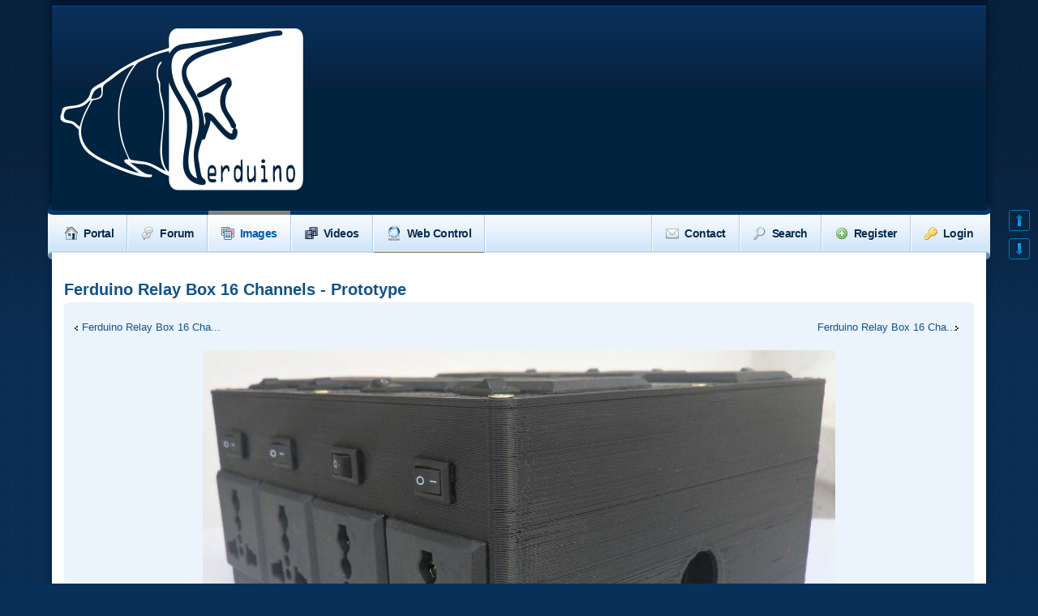

--- FILE ---
content_type: text/html; charset=UTF-8
request_url: https://www.ferduino.com/forum/gallery/image_page.php?album_id=9&image_id=503&sk=t&sd=d&st=0&sid=f99f526484bcebdd392513ee2b8dcecb
body_size: 5648
content:
<!DOCTYPE html PUBLIC "-//W3C//DTD XHTML 1.0 Transitional//EN" "https://www.w3.org/TR/xhtml1/DTD/xhtml1-transitional.dtd">
<html xmlns="https://www.w3.org/1999/xhtml" dir="ltr" lang="en-gb" xml:lang="en-gb">
<head>

<meta http-equiv="content-type" content="text/html; charset=UTF-8" />
<meta http-equiv="content-style-type" content="text/css" />
<meta http-equiv="content-language" content="en-gb" />
<meta http-equiv="imagetoolbar" content="no" />
<meta name="resource-type" content="document" />
<meta name="distribution" content="global" />
<meta name="keywords" content="" />
<meta name="description" content="" />


<title>Ferduino Aquarium Controller &bull; View image - Ferduino Relay Box 16 Channels - Prototype</title>



<!--
	phpBB style name: Absolution
	Based on style:   prosilver (this is the default phpBB3 style)
	Original author:  Tom Beddard ( https://www.subBlue.com/ )
	Modified by:      Christian Bullock ( https://www.ChristianBullock.com/ )

-->
    
<script type="text/javascript">
// <![CDATA[
	var jump_page = 'Enter the page number you wish to go to:';
	var on_page = '';
	var per_page = '';
	var base_url = '';
	var style_cookie = 'phpBBstyle';
	var style_cookie_settings = '; path=/; domain=ferduino.com; secure';
	var onload_functions = new Array();
	var onunload_functions = new Array();

	

	/**
	* Find a member
	*/
	function find_username(url)
	{
		popup(url, 760, 570, '_usersearch');
		return false;
	}

	/**
	* New function for handling multiple calls to window.onload and window.unload by pentapenguin
	*/
	window.onload = function()
	{
		for (var i = 0; i < onload_functions.length; i++)
		{
			eval(onload_functions[i]);
		}
	};

	window.onunload = function()
	{
		for (var i = 0; i < onunload_functions.length; i++)
		{
			eval(onunload_functions[i]);
		}
	};

// ]]>
</script>
<script type="text/javascript" src="../styles/absolution/template/forum_fn.js"></script>
<script type="text/javascript" src="../styles/absolution/template/jquery-1.7.1.min.js"></script>
<script type="text/javascript" src="../jquery/scroll-startstop.events.jquery.js"></script>
<script type="text/javascript" src="../styles/absolution/template/jquery.tipsy.js"></script>
<script type="text/javascript" src="../styles/absolution/template/jquery.hoverIntent.min.js"></script>
<script type="text/javascript" src="../styles/absolution/template/jquery.cookie.js"></script>
<script type="text/javascript" src="../styles/absolution/template/jquery.collapse.js"></script>

<script type="text/javascript">
// <![CDATA[
$(function(){
    $([window, document]).blur(function(){
        $('ul.drop').css({display: 'none'});
    });
    $("#nav ul li").hoverIntent(function(){
			$(this).children("ul").slideDown();
        },function(){
            $(this).children("ul").slideUp();
    });
});
// ]]>
</script>

<link href="../styles/absolution/theme/print.css" rel="stylesheet" type="text/css" media="print" title="printonly" />
<link href="../style.php?id=3&amp;lang=en&amp;sid=bf0026538b61c40701d784e18d07f4cf" rel="stylesheet" type="text/css" media="screen, projection" />

<link href="../styles/absolution/theme/normal.css" rel="stylesheet" type="text/css" title="A" />
<link href="../styles/absolution/theme/medium.css" rel="alternate stylesheet" type="text/css" title="A+" />
<link href="../styles/absolution/theme/large.css" rel="alternate stylesheet" type="text/css" title="A++" />



<!--[if IE]>
	<link rel="stylesheet" type="text/css" href="../styles/absolution/theme/ie.css" />
<![endif]-->


<!-- MOD : MSSTI ABBC3 (v) - Start //--><!-- MOD : MSSTI ABBC3 (v) - End //--><!-- MOD : MSSTI ABBC3 (v) - Start //--><!-- MOD : MSSTI ABBC3 (v) - End //--><link rel="alternate" type="application/atom+xml" title="Feed - Images" href="../gallery/feed.php?sid=bf0026538b61c40701d784e18d07f4cf" /><link rel="alternate" type="application/atom+xml" title="Feed - Album - Hardware" href="../gallery/feed.php?sid=bf0026538b61c40701d784e18d07f4cf?album_id=9" />
    <script type="text/javascript" src="https://ajax.googleapis.com/ajax/libs/jquery/1.4.2/jquery.min.js"></script>
    <script type="text/javascript" src="../styles/absolution/template/fadeslideshow.js">
    /***********************************************
    * Ultimate Fade In Slideshow v2.0- (c) Dynamic Drive DHTML code library (www.dynamicdrive.com)
    * This notice MUST stay intact for legal use
    * Visit Dynamic Drive at https://www.dynamicdrive.com/ for this script and 100s more
    ***********************************************/
    </script>
</head>

<body id="phpbb" class="nojs section-image_page ltr">
    <script type="text/javascript">
    // <![CDATA[
    $("body").removeClass("nojs").addClass("js");
    // ]]>
    </script>

<div class="noise">
    <div id="wrap" style="width: 90%;">
<div title="Top" id="nav_up" class="nav_up" style="opacity: 1;"></div>
<div title="Down" id="nav_down" class="nav_down" style="opacity: 1;"></div>
<script type="text/javascript">
$(function() {
// the element inside of which we want to scroll
var $elem = $('#wrap');
// show the buttons
$('#nav_up').fadeIn('slow');
$('#nav_down').fadeIn('slow');
// whenever we scroll fade out both buttons
$(window).bind('scrollstart', function(){
$('#nav_up,#nav_down').stop().animate({'opacity':'0.2'});
});
// ... and whenever we stop scrolling fade in both buttons
$(window).bind('scrollstop', function(){
$('#nav_up,#nav_down').stop().animate({'opacity':'1'});
});
// clicking the "down" button will make the page scroll to the $elem's height
$('#nav_down').click(
function (e) {
$('html, body').animate({scrollTop: $elem.height()}, 800);
}
);
// clicking the "up" button will make the page scroll to the top of the page
$('#nav_up').click(
function (e) {
$('html, body').animate({scrollTop: '0px'}, 800);
}
);
});
</script>    
    <p class="skiplink"><a href="#start_here">Skip to content</a></p>
    <a id="top" name="top" accesskey="t"></a>
    
    <div id="header">
        <div class="float-left">
        
  
  <a href="https://www.ferduino.com" target="" title="" id="logo"><img src="../styles/absolution/imageset/logo.png" width="300" height="250" alt="" title="" /></a><br>
  
      
        </div>
        
        
        <div class="float-right">
          <!--  <div class="quicksearch">
                
                    <form action="../search.php?sid=bf0026538b61c40701d784e18d07f4cf" method="get" id="search">
                        <fieldset>
                            <input name="keywords" id="keywords" type="text" maxlength="128" value="Search…" onclick="if(this.value=='Search…')this.value='';" onblur="if(this.value=='')this.value='Search…';" />
                            <!--<input class="button2" value="Search" type="submit" />--><br />
                            <input type="hidden" name="sid" value="bf0026538b61c40701d784e18d07f4cf" />

                        </fieldset>
                        </form>
                    
                <!--</div> -->
            </div>
        <div style="clear: both;"></div>
    </div><!-- /header --><div style="clear: both;"></div>
<div id="nav-wrap-left"></div>
<div id="nav-wrap-right"></div>

<div id="nav">
    <ul>
		
            <li>
                <a href="../portal.php?sid=bf0026538b61c40701d784e18d07f4cf"><img src="../styles/absolution/theme/images/nav-home.png" width="16" height="16" alt="" />Portal</a>
            </li>
            <li class="divider"></li>
        
	  
            <li>
                <a href="../index.php?sid=bf0026538b61c40701d784e18d07f4cf"><img src="../styles/absolution/theme/images/balloons-white.png" width="16" height="16" alt="" />Forum</a>
            </li>
            <li class="divider"></li>

        
        
                     	
        	<li class="float-right">
            	
            		<a href="../ucp.php?mode=login&amp;sid=bf0026538b61c40701d784e18d07f4cf"><img src="../styles/absolution/theme/images/key.png" width="16" height="16" alt="" />Login</a>               
                
            </li>
            <li class="divider float-right"></li>
            
            
            	<li class="float-right">
                	<a href="../ucp.php?mode=register&amp;sid=bf0026538b61c40701d784e18d07f4cf"><img src="../styles/absolution/theme/images/add.png" width="16" height="16" alt="" />Register</a>
                </li>
                <li class="divider float-right"></li>
            
                <li class="float-right">
                    <a href="../search.php?sid=bf0026538b61c40701d784e18d07f4cf"><img src="../styles/absolution/theme/images/search.png" width="16" height="16" alt="" />Search</a>
                                        
                </li>
                <li class="divider float-right"></li>
            <li class="float-right"><a href="../contact.php?sid=bf0026538b61c40701d784e18d07f4cf"><img src="../styles/absolution/theme/images/nav-pm.png" width="16" height="16" alt="" />Contact</a></li>

			<li class="divider float-right"></li>         
                                                  
			  
			
			<li  class="active"> 
			<a href="../gallery/index.php?sid=bf0026538b61c40701d784e18d07f4cf"><img src="../styles/absolution/theme/images/icon_gallery.png" width="16" height="16" alt="" />Images</a>
			</li>
			<li class="divider"></li>
			
			<li > 
			<a href="../video/index.php?sid=bf0026538b61c40701d784e18d07f4cf"><img src="../styles/absolution/theme/images/films.png" width="16" height="16" alt="" />Videos</a>
			</li>
			<li class="divider"></li>
			
			<li > 
			<a href="https://www.ferduino.com/webcontrol"title="Web interface" target="_blank"><img src="../styles/absolution/theme/images/server.png" width="18" height="18" alt="" />Web Control</a>
			</li>
			<li class="divider"></li>
              

    </ul>
</div>
    
    <a name="start_here"></a>
    <div id="page-body">
        <div class="contentpadding">
        
        

<h2><a href="../gallery/image_page.php?album_id=9&amp;image_id=503&amp;sid=bf0026538b61c40701d784e18d07f4cf">Ferduino Relay Box 16 Channels - Prototype</a></h2>

<div class="post bg2">
	<div class="inner"><span class="corners-top"><span></span></span>
		<p style="float: left; text-align: left;"><br /><a href="../gallery/image_page.php?album_id=9&amp;image_id=504&amp;sid=bf0026538b61c40701d784e18d07f4cf" title="Ferduino Relay Box 16 Channels - Prototype" class="left-box left">Ferduino Relay Box 16 Cha...</a></p><p style="float: right; text-align: right;"><br /><a href="../gallery/image_page.php?album_id=9&amp;image_id=502&amp;sid=bf0026538b61c40701d784e18d07f4cf" title="Ferduino Relay Box 16 Channels - Prototype" class="right-box right">Ferduino Relay Box 16 Cha...</a></p>
		<div style="text-align: center; padding: 20px;"><a href="../gallery/image.php?album_id=9&amp;image_id=503&amp;view=no_count&amp;sid=bf0026538b61c40701d784e18d07f4cf" title="Ferduino Relay Box 16 Channels - Prototype" onclick="window.open(this.href); return false;"><img src="../gallery/image.php?mode=medium&amp;album_id=9&amp;image_id=503&amp;sid=bf0026538b61c40701d784e18d07f4cf" alt="Ferduino Relay Box 16 Channels - Prototype" title="Ferduino Relay Box 16 Channels - Prototype" /></a>
			
		</div>
	<span class="corners-bottom"><span></span></span></div>
</div>

<div id="details" class="panel">
	<div class="inner"><span class="corners-top"><span></span></span>
		<div class="postbody">
			
			<h3>Ferduino Relay Box 16 Channels - Prototype</h3>
			<hr />

			<fieldset class="fields1 anti-postbody">
				
				<dl class="column2">
					<dt><label>Uploaded:</label></dt>
					<dd>Wed Feb 08, 2017 10:41 am</dd>
				</dl>
				
				<dl class="column1">
					<dt><label>Image-URL:</label></dt>
					<dd><input type="text" size="28" value="https://www.ferduino.com/forum/gallery/image.php?album_id=9&amp;image_id=503" class="inputbox autowidth-gallery" onclick="this.focus();this.select();" /></dd>
				</dl>
				
				<dl class="column2">
					<dt><label>Views:</label></dt>
					<dd>15630</dd>
				</dl>
				
				<dl class="column1">
					
					
				</dl>
				
			</fieldset>

			
			<h3 class="anti-postbody">EXIF-Data</h3>
			<fieldset class="fields1 anti-postbody" id="exif_data_fieldset">
				
					<dl class="column1">
						<dt><label>Image taken on:</label></dt>
						<dd>Wed Feb 08, 2017 7:18 am</dd>
					</dl>
				
			</fieldset>
			
		</div>

		<dl class="postprofile" id="profile_poster">
			<dt>
				<a href="../memberlist.php?mode=viewprofile&amp;u=2&amp;sid=bf0026538b61c40701d784e18d07f4cf"><img src="../download/file.php?avatar=2_1604086722.png" width="76" height="100" alt="User avatar" /></a><br />
				<a href="../memberlist.php?mode=viewprofile&amp;u=2&amp;sid=bf0026538b61c40701d784e18d07f4cf" style="color: #AA0000;" class="username-coloured">Fernando Garcia</a>
			</dt>

			<dd>Site Admin<br /><img src="../images/ranks/Admin.gif" alt="Site Admin" title="Site Admin" /></dd>

			<dd>&nbsp;</dd>

			<dd><strong>Posts:</strong> 1699</dd><dd><strong>Images:</strong> 301</dd><dd><strong>Joined:</strong> Mon Mar 03, 2014 5:59 pm</dd><dd><strong>Location:</strong> São Paulo</dd>
				<dd>
					<ul class="profile-icons">
						<li class="web-icon"><a href="http://ferduino.com" title="WWW: "><span>Website</span></a></li><li class="gallery-icon"><a href="../gallery/album.php?album_id=4&amp;sid=bf0026538b61c40701d784e18d07f4cf" title="Personal album"><img src="../styles/absolution/theme/images/icon_contact_gallery.png" width="20" height="20" alt=""><span>Personal album</span></a></li>
					</ul>
				</dd>
			
		</dl>
	<span class="corners-bottom"><span></span></span></div>
</div>



<p></p><p><a href="../gallery/album.php?album_id=9&amp;sid=bf0026538b61c40701d784e18d07f4cf" class="left-box left" accesskey="r">Return to Hardware</a></p>
<form method="post" id="jumpbox" action="../gallery/album.php?sid=bf0026538b61c40701d784e18d07f4cf" onsubmit="if(document.jumpbox.album_id.value == -1){return false;}">
	<fieldset class="jumpbox">
		<label for="album_id" accesskey="album_id">Jump to:</label>
		<select name="album_id" id="album_id" onchange="if(this.options[this.selectedIndex].value != -1){ document.forms['jumpbox'].submit() }">
			<option value="1">Ferduino aquarium controller (ID: 1)</option><option value="9" selected="selected">&nbsp; &nbsp;Hardware (ID: 9)</option><option value="10">&nbsp; &nbsp;Software (ID: 10)</option><option disabled="disabled" class="disabled-option">Personal albums</option><option value="48">&nbsp; &nbsp;Len Nederlof (ID: 48)</option><option value="39">&nbsp; &nbsp;Antonino Ferreira (ID: 39)</option><option value="40">&nbsp; &nbsp;&nbsp; &nbsp;Fotos (ID: 40)</option><option value="17">&nbsp; &nbsp;Christopher Kindig (ID: 17)</option><option value="18">&nbsp; &nbsp;&nbsp; &nbsp;my build with ferduino (ID: 18)</option><option value="45">&nbsp; &nbsp;&nbsp; &nbsp;ISO build (ID: 45)</option><option value="46">&nbsp; &nbsp;&nbsp; &nbsp;Tank photos. (ID: 46)</option><option value="33">&nbsp; &nbsp;&nbsp; &nbsp;dosing pumps build (ID: 33)</option><option value="37">&nbsp; &nbsp;Danilo Casteller (ID: 37)</option><option value="38">&nbsp; &nbsp;&nbsp; &nbsp;skeda (ID: 38)</option><option value="36">&nbsp; &nbsp;David Jimenez (ID: 36)</option><option value="52">&nbsp; &nbsp;Dimitris Nikolaidis (ID: 52)</option><option value="57">&nbsp; &nbsp;Diztly Wardizt (ID: 57)</option><option value="12">&nbsp; &nbsp;Donato Alesio (ID: 12)</option><option value="4">&nbsp; &nbsp;Fernando Garcia (ID: 4)</option><option value="54">&nbsp; &nbsp;Franscisco Junior (ID: 54)</option><option value="13">&nbsp; &nbsp;Gianluca Santobuono (ID: 13)</option><option value="63">&nbsp; &nbsp;Gio Ricciardi (ID: 63)</option><option value="64">&nbsp; &nbsp;&nbsp; &nbsp;gio (ID: 64)</option><option value="68">&nbsp; &nbsp;&nbsp; &nbsp;&nbsp; &nbsp;board (ID: 68)</option><option value="70">&nbsp; &nbsp;&nbsp; &nbsp;&nbsp; &nbsp;&nbsp; &nbsp;dosing pump (ID: 70)</option><option value="62">&nbsp; &nbsp;Gordon Lehmann (ID: 62)</option><option value="29">&nbsp; &nbsp;Igor Passaro (ID: 29)</option><option value="30">&nbsp; &nbsp;&nbsp; &nbsp;Igor (ID: 30)</option><option value="15">&nbsp; &nbsp;Jamie Brown (ID: 15)</option><option value="16">&nbsp; &nbsp;&nbsp; &nbsp;Jays Ferduino (ID: 16)</option><option value="67">&nbsp; &nbsp;Javier Rementeria (ID: 67)</option><option value="27">&nbsp; &nbsp;Jean Watrelot (ID: 27)</option><option value="28">&nbsp; &nbsp;&nbsp; &nbsp;PCB (ID: 28)</option><option value="31">&nbsp; &nbsp;Jorge Cardenas (ID: 31)</option><option value="32">&nbsp; &nbsp;&nbsp; &nbsp;Sainsmart TFT 7 inch (ID: 32)</option><option value="41">&nbsp; &nbsp;Jose Antonio (ID: 41)</option><option value="42">&nbsp; &nbsp;&nbsp; &nbsp;Prueba (ID: 42)</option><option value="53">&nbsp; &nbsp;Jose Zazo (ID: 53)</option><option value="14">&nbsp; &nbsp;Joyreef (ID: 14)</option><option value="55">&nbsp; &nbsp;Juan Macchi (ID: 55)</option><option value="56">&nbsp; &nbsp;&nbsp; &nbsp;Photo (ID: 56)</option><option value="65">&nbsp; &nbsp;Larry Fulkerson (ID: 65)</option><option value="66">&nbsp; &nbsp;&nbsp; &nbsp;Controller (ID: 66)</option><option value="74">&nbsp; &nbsp;Marmin Laurent (ID: 74)</option><option value="75">&nbsp; &nbsp;&nbsp; &nbsp;Carte esp (ID: 75)</option><option value="76">&nbsp; &nbsp;&nbsp; &nbsp;&nbsp; &nbsp;Carte (ID: 76)</option><option value="47">&nbsp; &nbsp;Michael Gonsalves (ID: 47)</option><option value="49">&nbsp; &nbsp;Nicolas Roux (ID: 49)</option><option value="50">&nbsp; &nbsp;&nbsp; &nbsp;nico (ID: 50)</option><option value="51">&nbsp; &nbsp;&nbsp; &nbsp;&nbsp; &nbsp;nico (ID: 51)</option><option value="25">&nbsp; &nbsp;Oscar Pineiro (ID: 25)</option><option value="26">&nbsp; &nbsp;&nbsp; &nbsp;Board (ID: 26)</option><option value="23">&nbsp; &nbsp;Pascal Petiot (ID: 23)</option><option value="24">&nbsp; &nbsp;&nbsp; &nbsp;my ferduino (ID: 24)</option><option value="43">&nbsp; &nbsp;Rafael Hackmam (ID: 43)</option><option value="44">&nbsp; &nbsp;&nbsp; &nbsp;Arduino Reef Control (ID: 44)</option><option value="71">&nbsp; &nbsp;Ricardo Viegas (ID: 71)</option><option value="58">&nbsp; &nbsp;Romulo Gomes (ID: 58)</option><option value="59">&nbsp; &nbsp;&nbsp; &nbsp;Ferduino do Rômulo Queiroz (ID: 59)</option><option value="35">&nbsp; &nbsp;Ruben Wijnhoven (ID: 35)</option><option value="69">&nbsp; &nbsp;Saeed Madani (ID: 69)</option><option value="72">&nbsp; &nbsp;Selim Bayram (ID: 72)</option><option value="73">&nbsp; &nbsp;&nbsp; &nbsp;ssadasd (ID: 73)</option><option value="6">&nbsp; &nbsp;Teste (ID: 6)</option><option value="20">&nbsp; &nbsp;&nbsp; &nbsp;My album (ID: 20)</option><option value="60">&nbsp; &nbsp;Xavier Lopez (ID: 60)</option><option value="61">&nbsp; &nbsp;&nbsp; &nbsp;ERRORS? (ID: 61)</option>
		</select>
		<input type="submit" value="Go" class="button2" />
	</fieldset>
</form>

<!--
	I request you retain the full copyright notice below including the link to www.flying-bits.org.
	This not only gives respect to the large amount of time given freely by the developer
	but also helps build interest, traffic and use of phpBB Gallery. If you (honestly) cannot retain
	the full copyright I ask you at least leave in place the "Powered by phpBB Gallery" line, with
	"phpBB Gallery" linked to www.flying-bits.org. If you refuse to include even this then support on my
	forums may be affected.

	phpBB Gallery, nickvergessen : 2009
//-->

	<div class="copyright">
		Powered by <a href="http://www.flying-bits.org/">phpBB Gallery</a> &copy; 2007, 2009 <a href="http://www.flying-bits.org/">nickvergessen</a>
		
	</div>

	</div>
    
</div><!-- /contentpadding -->



</div><!-- /wrap -->

<div style="clear: both;"></div>

<div class="footer" style='width: 90%;'>
	<!-- Please do not remove the following credit line. This style is free, and attribution such as this helps to keep it in development. Thanks -->
         &copy; Absolution design by <a href="http://www.christianbullock.com">Christian Bullock</a>. 
    <!-- Please do not remove the above credit line. This style is free, and attribution such as this helps to keep it in development. Thanks -->
    <br />Powered by <a href="https://www.phpbb.com/">phpBB</a>&reg; Forum Software &copy; phpBB Group
    
	</div>


</div><!-- /noise -->

    <script type='text/javascript'>
    // <![CDATA[
       $(function() {
          $('.tip').tipsy({fade: true, gravity: 's'});
       });
    // ]]>
    </script>
<div>
	<a id="bottom" name="bottom" accesskey="z"></a>
	
</div>
<!-- Global site tag (gtag.js) - Google Analytics -->
<script async src="https://www.googletagmanager.com/gtag/js?id=G-SBE4HL76FW"></script>
<script>
  window.dataLayer = window.dataLayer || [];
  function gtag(){dataLayer.push(arguments);}
  gtag('js', new Date());

  gtag('config', 'G-SBE4HL76FW');
</script>


</body>
</html>